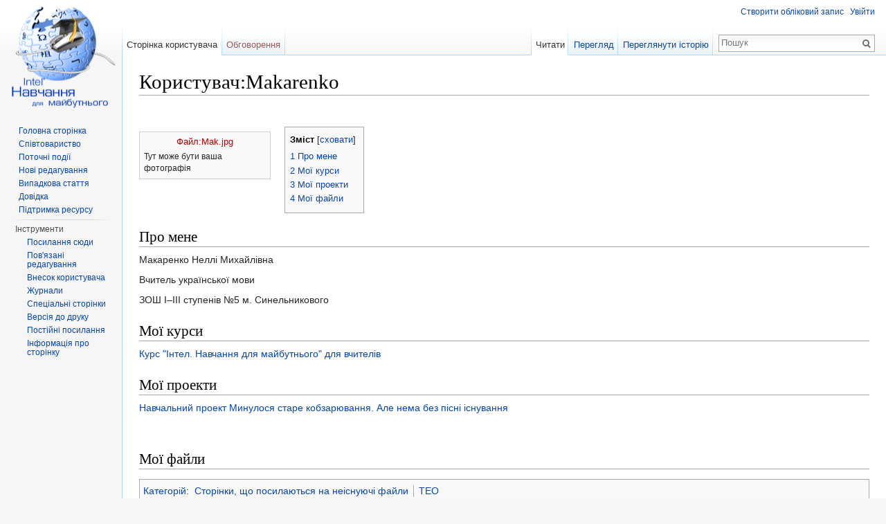

--- FILE ---
content_type: text/html; charset=UTF-8
request_url: http://wiki.iteach.com.ua/%D0%9A%D0%BE%D1%80%D0%B8%D1%81%D1%82%D1%83%D0%B2%D0%B0%D1%87:Makarenko
body_size: 25285
content:
<!DOCTYPE html>
<html lang="uk" dir="ltr" class="client-nojs">
<head>
<meta charset="UTF-8" />
<title>Користувач:Makarenko — Iteach WIKI</title>
<meta name="generator" content="MediaWiki 1.24.1" />
<link rel="shortcut icon" href="/favicon.ico" />
<link rel="search" type="application/opensearchdescription+xml" href="/opensearch_desc.php" title="Iteach WIKI (uk)" />
<link rel="EditURI" type="application/rsd+xml" href="http://wiki.iteach.com.ua/api.php?action=rsd" />
<link rel="alternate" hreflang="x-default" href="/%D0%9A%D0%BE%D1%80%D0%B8%D1%81%D1%82%D1%83%D0%B2%D0%B0%D1%87:Makarenko" />
<link rel="alternate" type="application/atom+xml" title="Iteach WIKI — Atom-стрічка" href="/index.php?title=%D0%A1%D0%BF%D0%B5%D1%86%D1%96%D0%B0%D0%BB%D1%8C%D0%BD%D0%B0:%D0%9D%D0%BE%D0%B2%D1%96_%D1%80%D0%B5%D0%B4%D0%B0%D0%B3%D1%83%D0%B2%D0%B0%D0%BD%D0%BD%D1%8F&amp;feed=atom" />
<link rel="stylesheet" href="http://wiki.iteach.com.ua/load.php?debug=false&amp;lang=uk&amp;modules=mediawiki.legacy.commonPrint%2Cshared%7Cmediawiki.skinning.interface%7Cmediawiki.ui.button%7Cskins.vector.styles&amp;only=styles&amp;skin=vector&amp;*" />
<meta name="ResourceLoaderDynamicStyles" content="" />
<style>a:lang(ar),a:lang(kk-arab),a:lang(mzn),a:lang(ps),a:lang(ur){text-decoration:none}
/* cache key: wkiteach_db:resourceloader:filter:minify-css:7:f17db117f1b5cdf5bf0a5ed81d1b1fa9 */</style>
<script src="http://wiki.iteach.com.ua/load.php?debug=false&amp;lang=uk&amp;modules=startup&amp;only=scripts&amp;skin=vector&amp;*"></script>
<script>if(window.mw){
mw.config.set({"wgCanonicalNamespace":"User","wgCanonicalSpecialPageName":false,"wgNamespaceNumber":2,"wgPageName":"Користувач:Makarenko","wgTitle":"Makarenko","wgCurRevisionId":109190,"wgRevisionId":109190,"wgArticleId":24853,"wgIsArticle":true,"wgIsRedirect":false,"wgAction":"view","wgUserName":null,"wgUserGroups":["*"],"wgCategories":["Сторінки, що посилаються на неіснуючі файли","TEO"],"wgBreakFrames":false,"wgPageContentLanguage":"uk","wgPageContentModel":"wikitext","wgSeparatorTransformTable":[",\t."," \t,"],"wgDigitTransformTable":["",""],"wgDefaultDateFormat":"dmy","wgMonthNames":["","січень","лютий","березень","квітень","травень","червень","липень","серпень","вересень","жовтень","листопад","грудень"],"wgMonthNamesShort":["","січ","лют","бер","квіт","трав","чер","лип","сер","вер","жов","лис","груд"],"wgRelevantPageName":"Користувач:Makarenko","wgIsProbablyEditable":false,"wgRestrictionEdit":[],"wgRestrictionMove":[],"wgRelevantUserName":"Makarenko","wgFCKEditorDir":"extensions/WYSIWYG/ckeditor/","wgFCKEditorExtDir":"extensions/WYSIWYG","wgFCKEditorToolbarSet":"Wiki","wgFCKEditorHeight":"0","wgCKeditorMagicWords":{"wikitags":["nowiki","includeonly","onlyinclude","noinclude","comments","poll","mm","pre","gallery"],"imagewikitags":["references","ref","syntaxhighlight","html","nowiki","math","gallery","includeonly","noinclude","onlyinclude"],"magicwords":["NOTOC","FORCETOC","TOC","NOEDITSECTION","NEWSECTIONLINK","NONEWSECTIONLINK","NOGALLERY","HIDDENCAT","NOCONTENTCONVERT","NOCC","NOTITLECONVERT","NOTC","START","END","INDEX","NOINDEX","STATICREDIRECT","DISAMBIG"],"datevars":["CURRENTYEAR","CURRENTMONTH","CURRENTMONTHNAME","CURRENTMONTHNAMEGEN","CURRENTMONTHABBREV","CURRENTDAY","CURRENTDAY2","CURRENTDOW","CURRENTDAYNAME","CURRENTTIME","CURRENTHOUR","CURRENTWEEK","CURRENTTIMESTAMP","LOCALYEAR","LOCALMONTH","LOCALMONTHNAME","LOCALMONTHNAMEGEN","LOCALMONTHABBREV","LOCALDAY","LOCALDAY2","LOCALDOW","LOCALDAYNAME","LOCALTIME","LOCALHOUR","LOCALWEEK","LOCALTIMESTAMP"],"wikivars":["SITENAME","SERVER","SERVERNAME","DIRMARK","DIRECTIONMARK","SCRIPTPATH","STYLEPATH","CURRENTVERSION","CONTENTLANGUAGE","CONTENTLANG","PAGEID","CASCADINGSOURCES","REVISIONID","REVISIONDAY","REVISIONDAY2","REVISIONMONTH","REVISIONMONTH1","REVISIONYEAR","REVISIONTIMESTAMP","REVISIONUSER","REVISIONSIZE","NUMBEROFPAGES","NUMBEROFARTICLES","NUMBEROFFILES","NUMBEROFEDITS","NUMBEROFVIEWS","NUMBEROFUSERS","NUMBEROFADMINS","NUMBEROFACTIVEUSERS","FULLPAGENAME","PAGENAME","BASEPAGENAME","SUBPAGENAME","SUBJECTPAGENAME","ARTICLEPAGENAME","TALKPAGENAME","ROOTPAGENAME","NAMESPACE","NAMESPACENUMBER","SUBJECTSPACE","ARTICLESPACE","TALKSPACE"],"parserhooks":["lc","lcfirst","uc","ucfirst","formatnum","#dateformat","padleft","padright","plural","grammar","#language","int","#tag","#ns","#nse","#urlencode","#lcfirst","#ucfirst","#lc","#uc","#localurl","#localurle","#fullurl","#fullurle","#canonicalurl","#canonicalurle","#formatnum","#grammar","#gender","#plural","#numberofpages","#numberofusers","#numberofactiveusers","#numberofarticles","#numberoffiles","#numberofadmins","#numberingroup","#numberofedits","#numberofviews","#padleft","#padright","#anchorencode","#defaultsort","#filepath","#pagesincategory","#pagesize","#protectionlevel","#namespacee","#namespacenumber","#talkspace","#talkspacee","#subjectspace","#subjectspacee","#pagename","#pagenamee","#fullpagename","#fullpagenamee","#rootpagename","#rootpagenamee","#basepagename","#basepagenamee","#subpagename","#subpagenamee","#talkpagename","#talkpagenamee","#subjectpagename","#subjectpagenamee","#pageid","#revisionid","#revisionday","#revisionday2","#revisionmonth","#revisionmonth1","#revisionyear","#revisiontimestamp","#revisionuser","#cascadingsources","#namespace","#int","#special","#speciale","#formatdate","#displaytitle","#widget"]},"wgCKeditorUseBuildin4Extensions":[],"wgWikiEditorEnabledModules":{"toolbar":true,"dialogs":true,"hidesig":true,"preview":false,"previewDialog":false,"publish":false}});
}</script><script>if(window.mw){
mw.loader.implement("user.options",function($,jQuery){mw.user.options.set({"ccmeonemails":0,"cols":80,"date":"default","diffonly":0,"disablemail":0,"editfont":"default","editondblclick":0,"editsectiononrightclick":0,"enotifminoredits":0,"enotifrevealaddr":0,"enotifusertalkpages":1,"enotifwatchlistpages":1,"extendwatchlist":0,"fancysig":0,"forceeditsummary":0,"gender":"unknown","hideminor":0,"hidepatrolled":0,"imagesize":2,"math":1,"minordefault":0,"newpageshidepatrolled":0,"nickname":"","norollbackdiff":0,"numberheadings":0,"previewonfirst":0,"previewontop":1,"rcdays":7,"rclimit":50,"rows":25,"showhiddencats":0,"shownumberswatching":1,"showtoolbar":1,"skin":"vector","stubthreshold":0,"thumbsize":5,"underline":2,"uselivepreview":0,"usenewrc":0,"watchcreations":1,"watchdefault":1,"watchdeletion":0,"watchlistdays":3,"watchlisthideanons":0,"watchlisthidebots":0,"watchlisthideliu":0,"watchlisthideminor":0,"watchlisthideown":0,"watchlisthidepatrolled":0,"watchmoves":0,"watchrollback":0,
"wllimit":250,"useeditwarning":1,"prefershttps":1,"riched_use_toggle":true,"riched_start_disabled":true,"riched_use_popup":false,"riched_toggle_remember_state":false,"riched_link_paste_text":1,"cke_show":"richeditor","usebetatoolbar":1,"usebetatoolbar-cgd":1,"wikieditor-preview":0,"wikieditor-publish":0,"language":"uk","variant-gan":"gan","variant-iu":"iu","variant-kk":"kk","variant-ku":"ku","variant-shi":"shi","variant-sr":"sr","variant-tg":"tg","variant-uz":"uz","variant-zh":"zh","searchNs0":true,"searchNs1":false,"searchNs2":false,"searchNs3":false,"searchNs4":false,"searchNs5":false,"searchNs6":false,"searchNs7":false,"searchNs8":false,"searchNs9":false,"searchNs10":false,"searchNs11":false,"searchNs12":false,"searchNs13":false,"searchNs14":false,"searchNs15":false,"searchNs274":false,"searchNs275":false,"variant":"uk"});},{},{});mw.loader.implement("user.tokens",function($,jQuery){mw.user.tokens.set({"editToken":"+\\","patrolToken":"+\\","watchToken":"+\\"});},{},{});
/* cache key: wkiteach_db:resourceloader:filter:minify-js:7:1c65cc6042cb765eea50090052b8fd8a */
}</script>
<script>if(window.mw){
mw.loader.load(["mediawiki.page.startup","mediawiki.legacy.wikibits","mediawiki.legacy.ajax","skins.vector.js"]);
}</script>
<!--[if lt IE 7]><style type="text/css">body{behavior:url("/skins/Vector/csshover.min.htc")}</style><![endif]-->
</head>
<body class="mediawiki ltr sitedir-ltr ns-2 ns-subject page-Користувач_Makarenko skin-vector action-view vector-animateLayout">
		<div id="mw-page-base" class="noprint"></div>
		<div id="mw-head-base" class="noprint"></div>
		<div id="content" class="mw-body" role="main">
			<a id="top"></a>

						<h1 id="firstHeading" class="firstHeading" lang="uk"><span dir="auto">Користувач:Makarenko</span></h1>
						<div id="bodyContent" class="mw-body-content">
									<div id="siteSub">Матеріал з Iteach WIKI</div>
								<div id="contentSub"></div>
												<div id="jump-to-nav" class="mw-jump">
					Перейти до:					<a href="#mw-navigation">Навігація</a>, 					<a href="#p-search">пошук</a>
				</div>
				<div id="mw-content-text" lang="uk" dir="ltr" class="mw-content-ltr"><p><br />
</p>
<div class="thumb tleft"><div class="thumbinner" style="width:182px;"><a href="/index.php?title=%D0%A1%D0%BF%D0%B5%D1%86%D1%96%D0%B0%D0%BB%D1%8C%D0%BD%D0%B0:%D0%97%D0%B0%D0%B2%D0%B0%D0%BD%D1%82%D0%B0%D0%B6%D0%B5%D0%BD%D0%BD%D1%8F&amp;wpDestFile=Mak.jpg" class="new" title="Файл:Mak.jpg">Файл:Mak.jpg</a>  <div class="thumbcaption">Тут може бути ваша фотографія</div></div></div>
<div id="toc" class="toc"><div id="toctitle"><h2>Зміст</h2></div>
<ul>
<li class="toclevel-1 tocsection-1"><a href="#.D0.9F.D1.80.D0.BE_.D0.BC.D0.B5.D0.BD.D0.B5"><span class="tocnumber">1</span> <span class="toctext">Про мене</span></a></li>
<li class="toclevel-1 tocsection-2"><a href="#.D0.9C.D0.BE.D1.97_.D0.BA.D1.83.D1.80.D1.81.D0.B8"><span class="tocnumber">2</span> <span class="toctext">Мої курси</span></a></li>
<li class="toclevel-1 tocsection-3"><a href="#.D0.9C.D0.BE.D1.97_.D0.BF.D1.80.D0.BE.D0.B5.D0.BA.D1.82.D0.B8"><span class="tocnumber">3</span> <span class="toctext">Мої проекти</span></a></li>
<li class="toclevel-1 tocsection-4"><a href="#.D0.9C.D0.BE.D1.97_.D1.84.D0.B0.D0.B9.D0.BB.D0.B8"><span class="tocnumber">4</span> <span class="toctext">Мої файли</span></a></li>
</ul>
</div>

<h2><span class="mw-headline" id=".D0.9F.D1.80.D0.BE_.D0.BC.D0.B5.D0.BD.D0.B5">Про мене</span></h2>
<p>Макаренко Неллі Михайлівна
</p><p>Вчитель української мови  
</p><p>ЗОШ І–ІІІ  ступенів №5 м. Синельникового
</p>
<h2><span class="mw-headline" id=".D0.9C.D0.BE.D1.97_.D0.BA.D1.83.D1.80.D1.81.D0.B8">Мої курси</span></h2>
<p><a href="/%D0%9A%D1%83%D1%80%D1%81_%22%D0%86%D0%BD%D1%82%D0%B5%D0%BB._%D0%9D%D0%B0%D0%B2%D1%87%D0%B0%D0%BD%D0%BD%D1%8F_%D0%B4%D0%BB%D1%8F_%D0%BC%D0%B0%D0%B9%D0%B1%D1%83%D1%82%D0%BD%D1%8C%D0%BE%D0%B3%D0%BE%22_%D0%B4%D0%BB%D1%8F_%D0%B2%D1%87%D0%B8%D1%82%D0%B5%D0%BB%D1%96%D0%B2" title="Курс &quot;Інтел. Навчання для майбутнього&quot; для вчителів" class="mw-redirect">Курс "Інтел. Навчання для майбутнього" для вчителів</a>
</p>
<h2><span class="mw-headline" id=".D0.9C.D0.BE.D1.97_.D0.BF.D1.80.D0.BE.D0.B5.D0.BA.D1.82.D0.B8">Мої проекти</span></h2>
<p><a href="/%D0%9D%D0%B0%D0%B2%D1%87%D0%B0%D0%BB%D1%8C%D0%BD%D0%B8%D0%B9_%D0%BF%D1%80%D0%BE%D0%B5%D0%BA%D1%82_%D0%9C%D0%B8%D0%BD%D1%83%D0%BB%D0%BE%D1%81%D1%8F_%D1%81%D1%82%D0%B0%D1%80%D0%B5_%D0%BA%D0%BE%D0%B1%D0%B7%D0%B0%D1%80%D1%8E%D0%B2%D0%B0%D0%BD%D0%BD%D1%8F._%D0%90%D0%BB%D0%B5_%D0%BD%D0%B5%D0%BC%D0%B0_%D0%B1%D0%B5%D0%B7_%D0%BF%D1%96%D1%81%D0%BD%D1%96_%D1%96%D1%81%D0%BD%D1%83%D0%B2%D0%B0%D0%BD%D0%BD%D1%8F" title="Навчальний проект Минулося старе кобзарювання. Але нема без пісні існування">Навчальний проект Минулося старе кобзарювання. Але нема без пісні існування</a>
</p><p><br />
</p>
<h2><span class="mw-headline" id=".D0.9C.D0.BE.D1.97_.D1.84.D0.B0.D0.B9.D0.BB.D0.B8">Мої файли</span></h2>

<!-- 
NewPP limit report
CPU time usage: 0.041 seconds
Real time usage: 0.049 seconds
Preprocessor visited node count: 15/1000000
Preprocessor generated node count: 20/1000000
Post‐expand include size: 0/2097152 bytes
Template argument size: 0/2097152 bytes
Highest expansion depth: 2/40
Expensive parser function count: 0/100
-->

<!-- Saved in parser cache with key wkiteach_db:pcache:idhash:24853-0!*!0!!uk!5!* and timestamp 20260116050414 and revision id 109190
 -->
</div>									<div class="printfooter">
						Отримано з <a dir="ltr" href="http://wiki.iteach.com.ua/index.php?title=Користувач:Makarenko&amp;oldid=109190">http://wiki.iteach.com.ua/index.php?title=Користувач:Makarenko&amp;oldid=109190</a>					</div>
													<div id='catlinks' class='catlinks'><div id="mw-normal-catlinks" class="mw-normal-catlinks"><a href="/%D0%A1%D0%BF%D0%B5%D1%86%D1%96%D0%B0%D0%BB%D1%8C%D0%BD%D0%B0:%D0%9A%D0%B0%D1%82%D0%B5%D0%B3%D0%BE%D1%80%D1%96%D1%97" title="Спеціальна:Категорії">Категорій</a>: <ul><li><a href="/%D0%9A%D0%B0%D1%82%D0%B5%D0%B3%D0%BE%D1%80%D1%96%D1%8F:%D0%A1%D1%82%D0%BE%D1%80%D1%96%D0%BD%D0%BA%D0%B8,_%D1%89%D0%BE_%D0%BF%D0%BE%D1%81%D0%B8%D0%BB%D0%B0%D1%8E%D1%82%D1%8C%D1%81%D1%8F_%D0%BD%D0%B0_%D0%BD%D0%B5%D1%96%D1%81%D0%BD%D1%83%D1%8E%D1%87%D1%96_%D1%84%D0%B0%D0%B9%D0%BB%D0%B8" title="Категорія:Сторінки, що посилаються на неіснуючі файли">Сторінки, що посилаються на неіснуючі файли</a></li><li><a href="/%D0%9A%D0%B0%D1%82%D0%B5%D0%B3%D0%BE%D1%80%D1%96%D1%8F:TEO" title="Категорія:TEO">TEO</a></li></ul></div></div>												<div class="visualClear"></div>
							</div>
		</div>
		<div id="mw-navigation">
			<h2>Навігаційне меню</h2>

			<div id="mw-head">
									<div id="p-personal" role="navigation" class="" aria-labelledby="p-personal-label">
						<h3 id="p-personal-label">Особисті інструменти</h3>
						<ul>
							<li id="pt-createaccount"><a href="/index.php?title=%D0%A1%D0%BF%D0%B5%D1%86%D1%96%D0%B0%D0%BB%D1%8C%D0%BD%D0%B0:%D0%92%D1%85%D1%96%D0%B4&amp;returnto=%D0%9A%D0%BE%D1%80%D0%B8%D1%81%D1%82%D1%83%D0%B2%D0%B0%D1%87%3AMakarenko&amp;type=signup">Створити обліковий запис</a></li><li id="pt-login"><a href="/index.php?title=%D0%A1%D0%BF%D0%B5%D1%86%D1%96%D0%B0%D0%BB%D1%8C%D0%BD%D0%B0:%D0%92%D1%85%D1%96%D0%B4&amp;returnto=%D0%9A%D0%BE%D1%80%D0%B8%D1%81%D1%82%D1%83%D0%B2%D0%B0%D1%87%3AMakarenko" title="Тут можна зареєструватися в системі, але це не обов'язково. [o]" accesskey="o">Увійти</a></li>						</ul>
					</div>
									<div id="left-navigation">
										<div id="p-namespaces" role="navigation" class="vectorTabs" aria-labelledby="p-namespaces-label">
						<h3 id="p-namespaces-label">Простори назв</h3>
						<ul>
															<li  id="ca-nstab-user" class="selected"><span><a href="/%D0%9A%D0%BE%D1%80%D0%B8%D1%81%D1%82%D1%83%D0%B2%D0%B0%D1%87:Makarenko"  title="Перегляд сторінки користувача [c]" accesskey="c">Сторінка користувача</a></span></li>
															<li  id="ca-talk" class="new"><span><a href="/index.php?title=%D0%9E%D0%B1%D0%B3%D0%BE%D0%B2%D0%BE%D1%80%D0%B5%D0%BD%D0%BD%D1%8F_%D0%BA%D0%BE%D1%80%D0%B8%D1%81%D1%82%D1%83%D0%B2%D0%B0%D1%87%D0%B0:Makarenko&amp;action=edit&amp;redlink=1"  title="Обговорення змісту сторінки [t]" accesskey="t">Обговорення</a></span></li>
													</ul>
					</div>
										<div id="p-variants" role="navigation" class="vectorMenu emptyPortlet" aria-labelledby="p-variants-label">
												<h3 id="p-variants-label"><span>Варіанти</span><a href="#"></a></h3>

						<div class="menu">
							<ul>
															</ul>
						</div>
					</div>
									</div>
				<div id="right-navigation">
										<div id="p-views" role="navigation" class="vectorTabs" aria-labelledby="p-views-label">
						<h3 id="p-views-label">Перегляди</h3>
						<ul>
															<li id="ca-view" class="selected"><span><a href="/%D0%9A%D0%BE%D1%80%D0%B8%D1%81%D1%82%D1%83%D0%B2%D0%B0%D1%87:Makarenko" >Читати</a></span></li>
															<li id="ca-viewsource"><span><a href="/index.php?title=%D0%9A%D0%BE%D1%80%D0%B8%D1%81%D1%82%D1%83%D0%B2%D0%B0%D1%87:Makarenko&amp;action=edit"  title="Ця сторінка захищена від змін. Ви можете переглянути і скопіювати її вихідний текст. [e]" accesskey="e">Перегляд</a></span></li>
															<li id="ca-history" class="collapsible"><span><a href="/index.php?title=%D0%9A%D0%BE%D1%80%D0%B8%D1%81%D1%82%D1%83%D0%B2%D0%B0%D1%87:Makarenko&amp;action=history"  title="Журнал змін сторінки [h]" accesskey="h">Переглянути історію</a></span></li>
													</ul>
					</div>
										<div id="p-cactions" role="navigation" class="vectorMenu emptyPortlet" aria-labelledby="p-cactions-label">
						<h3 id="p-cactions-label"><span>Ще</span><a href="#"></a></h3>

						<div class="menu">
							<ul>
															</ul>
						</div>
					</div>
										<div id="p-search" role="search">
						<h3>
							<label for="searchInput">Пошук</label>
						</h3>

						<form action="/index.php" id="searchform">
														<div id="simpleSearch">
															<input type="search" name="search" placeholder="Пошук" title="Шукати у Iteach WIKI [f]" accesskey="f" id="searchInput" /><input type="hidden" value="Спеціальна:Пошук" name="title" /><input type="submit" name="fulltext" value="Пошук" title="Знайти сторінки, що містять зазначений текст" id="mw-searchButton" class="searchButton mw-fallbackSearchButton" /><input type="submit" name="go" value="Перейти" title="Перейти до сторінки, що має точно таку назву (якщо вона існує)" id="searchButton" class="searchButton" />								</div>
						</form>
					</div>
									</div>
			</div>
			<div id="mw-panel">
				<div id="p-logo" role="banner"><a style="background-image: url(/images/wiki.png);" href="/%D0%93%D0%BE%D0%BB%D0%BE%D0%B2%D0%BD%D0%B0_%D1%81%D1%82%D0%BE%D1%80%D1%96%D0%BD%D0%BA%D0%B0"  title="Перейти на головну сторінку"></a></div>
						<div class="portal" role="navigation" id='p-navigation' aria-labelledby='p-navigation-label'>
			<h3 id='p-navigation-label'>Навігація</h3>

			<div class="body">
									<ul>
													<li id="n-mainpage"><a href="/%D0%93%D0%BE%D0%BB%D0%BE%D0%B2%D0%BD%D0%B0_%D1%81%D1%82%D0%BE%D1%80%D1%96%D0%BD%D0%BA%D0%B0" title="Перейти на Головну сторінку [z]" accesskey="z">Головна сторінка</a></li>
													<li id="n-portal"><a href="/Iteach_WIKI:%D0%9F%D0%BE%D1%80%D1%82%D0%B0%D0%BB_%D1%81%D0%BF%D1%96%D0%BB%D1%8C%D0%BD%D0%BE%D1%82%D0%B8" title="Про проект, про те, що ви можете зробити, і що де знаходиться">Співтовариство</a></li>
													<li id="n-currentevents"><a href="/Iteach_WIKI:%D0%9F%D0%BE%D1%82%D0%BE%D1%87%D0%BD%D1%96_%D0%BF%D0%BE%D0%B4%D1%96%D1%97" title="Список поточних подій">Поточні події</a></li>
													<li id="n-recentchanges"><a href="/%D0%A1%D0%BF%D0%B5%D1%86%D1%96%D0%B0%D0%BB%D1%8C%D0%BD%D0%B0:%D0%9D%D0%BE%D0%B2%D1%96_%D1%80%D0%B5%D0%B4%D0%B0%D0%B3%D1%83%D0%B2%D0%B0%D0%BD%D0%BD%D1%8F" title="Перелік останніх змін [r]" accesskey="r">Нові редагування</a></li>
													<li id="n-randompage"><a href="/%D0%A1%D0%BF%D0%B5%D1%86%D1%96%D0%B0%D0%BB%D1%8C%D0%BD%D0%B0:%D0%92%D0%B8%D0%BF%D0%B0%D0%B4%D0%BA%D0%BE%D0%B2%D0%B0_%D1%81%D1%82%D0%BE%D1%80%D1%96%D0%BD%D0%BA%D0%B0" title="Переглянути випадкову сторінку [x]" accesskey="x">Випадкова стаття</a></li>
													<li id="n-help"><a href="https://www.mediawiki.org/wiki/Special:MyLanguage/Help:Contents" title="Довідка з проекту">Довідка</a></li>
													<li id="n-sitesupport"><a href="/Sitesupport-url">Підтримка ресурсу</a></li>
											</ul>
							</div>
		</div>
			<div class="portal" role="navigation" id='p-tb' aria-labelledby='p-tb-label'>
			<h3 id='p-tb-label'>Інструменти</h3>

			<div class="body">
									<ul>
													<li id="t-whatlinkshere"><a href="/%D0%A1%D0%BF%D0%B5%D1%86%D1%96%D0%B0%D0%BB%D1%8C%D0%BD%D0%B0:%D0%9F%D0%BE%D1%81%D0%B8%D0%BB%D0%B0%D0%BD%D0%BD%D1%8F_%D1%81%D1%8E%D0%B4%D0%B8/%D0%9A%D0%BE%D1%80%D0%B8%D1%81%D1%82%D1%83%D0%B2%D0%B0%D1%87:Makarenko" title="Перелік усіх сторінок, які посилаються на цю сторінку [j]" accesskey="j">Посилання сюди</a></li>
													<li id="t-recentchangeslinked"><a href="/%D0%A1%D0%BF%D0%B5%D1%86%D1%96%D0%B0%D0%BB%D1%8C%D0%BD%D0%B0:%D0%9F%D0%BE%D0%B2%27%D1%8F%D0%B7%D0%B0%D0%BD%D1%96_%D1%80%D0%B5%D0%B4%D0%B0%D0%B3%D1%83%D0%B2%D0%B0%D0%BD%D0%BD%D1%8F/%D0%9A%D0%BE%D1%80%D0%B8%D1%81%D1%82%D1%83%D0%B2%D0%B0%D1%87:Makarenko" title="Останні зміни на сторінках, на які посилається ця сторінка [k]" accesskey="k">Пов'язані редагування</a></li>
													<li id="t-contributions"><a href="/%D0%A1%D0%BF%D0%B5%D1%86%D1%96%D0%B0%D0%BB%D1%8C%D0%BD%D0%B0:%D0%92%D0%BD%D0%B5%D1%81%D0%BE%D0%BA/Makarenko" title="Перегляд внеску цього користувача">Внесок користувача</a></li>
													<li id="t-log"><a href="/%D0%A1%D0%BF%D0%B5%D1%86%D1%96%D0%B0%D0%BB%D1%8C%D0%BD%D0%B0:%D0%96%D1%83%D1%80%D0%BD%D0%B0%D0%BB%D0%B8/Makarenko">Журнали</a></li>
													<li id="t-specialpages"><a href="/%D0%A1%D0%BF%D0%B5%D1%86%D1%96%D0%B0%D0%BB%D1%8C%D0%BD%D0%B0:%D0%A1%D0%BF%D0%B5%D1%86%D1%96%D0%B0%D0%BB%D1%8C%D0%BD%D1%96_%D1%81%D1%82%D0%BE%D1%80%D1%96%D0%BD%D0%BA%D0%B8" title="Перелік спеціальних сторінок [q]" accesskey="q">Спеціальні сторінки</a></li>
													<li id="t-print"><a href="/index.php?title=%D0%9A%D0%BE%D1%80%D0%B8%D1%81%D1%82%D1%83%D0%B2%D0%B0%D1%87:Makarenko&amp;printable=yes" rel="alternate" title="Версія цієї сторінки для друку [p]" accesskey="p">Версія до друку</a></li>
													<li id="t-permalink"><a href="/index.php?title=%D0%9A%D0%BE%D1%80%D0%B8%D1%81%D1%82%D1%83%D0%B2%D0%B0%D1%87:Makarenko&amp;oldid=109190" title="Постійне посилання на цю версію сторінки">Постійні посилання</a></li>
													<li id="t-info"><a href="/index.php?title=%D0%9A%D0%BE%D1%80%D0%B8%D1%81%D1%82%D1%83%D0%B2%D0%B0%D1%87:Makarenko&amp;action=info">Інформація про сторінку</a></li>
											</ul>
							</div>
		</div>
				</div>
		</div>
		<div id="footer" role="contentinfo">
							<ul id="footer-info">
											<li id="footer-info-lastmod"> Цю сторінку востаннє змінено: 07:57, 2 травня 2012.</li>
											<li id="footer-info-viewcount">Цю сторінку переглядали 1175 разів.</li>
									</ul>
							<ul id="footer-places">
											<li id="footer-places-privacy"><a href="/Iteach_WIKI:%D0%9F%D0%BE%D0%BB%D1%96%D1%82%D0%B8%D0%BA%D0%B0_%D0%BA%D0%BE%D0%BD%D1%84%D1%96%D0%B4%D0%B5%D0%BD%D1%86%D1%96%D0%B9%D0%BD%D0%BE%D1%81%D1%82%D1%96" title="Iteach WIKI:Політика конфіденційності">Політика конфіденційності</a></li>
											<li id="footer-places-about"><a href="/Iteach_WIKI:%D0%9F%D1%80%D0%BE" title="Iteach WIKI:Про">Про Iteach WIKI</a></li>
											<li id="footer-places-disclaimer"><a href="/Iteach_WIKI:%D0%92%D1%96%D0%B4%D0%BC%D0%BE%D0%B2%D0%B0_%D0%B2%D1%96%D0%B4_%D0%B2%D1%96%D0%B4%D0%BF%D0%BE%D0%B2%D1%96%D0%B4%D0%B0%D0%BB%D1%8C%D0%BD%D0%BE%D1%81%D1%82%D1%96" title="Iteach WIKI:Відмова від відповідальності">Відмова від відповідальності</a></li>
									</ul>
										<ul id="footer-icons" class="noprint">
											<li id="footer-poweredbyico">
															<a href="//www.mediawiki.org/"><img src="/resources/assets/poweredby_mediawiki_88x31.png" alt="Powered by MediaWiki" width="88" height="31" /></a>
													</li>
									</ul>
						<div style="clear:both"></div>
		</div>
		<script>/*<![CDATA[*/window.jQuery && jQuery.ready();/*]]>*/</script><script>if(window.mw){
mw.loader.state({"site":"ready","user":"ready","user.groups":"ready"});
}</script>
<script>if(window.mw){
mw.loader.load(["mediawiki.toc","mediawiki.action.view.postEdit","mediawiki.user","mediawiki.hidpi","mediawiki.page.ready","mediawiki.searchSuggest"],null,true);
}</script>
<script>if(window.mw){
mw.config.set({"wgBackendResponseTime":420});
}</script>
	</body>
</html>
	